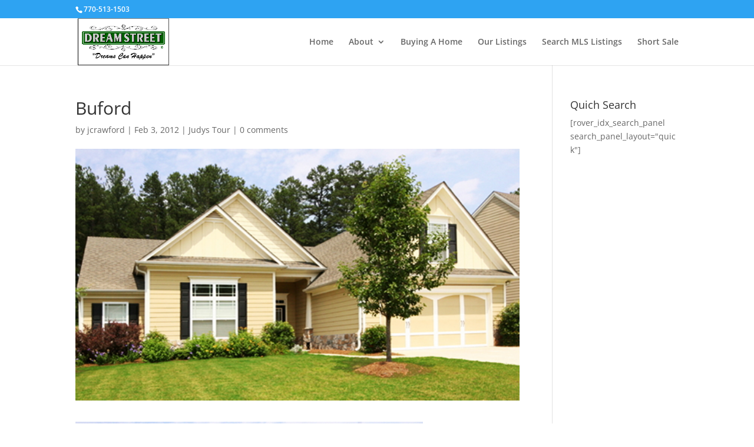

--- FILE ---
content_type: text/css
request_url: https://www.judithcrawford.com/wp-content/et-cache/global/et-divi-customizer-global.min.css?ver=1768513197
body_size: 238
content:
@media only screen and (min-width:981px){.et_header_style_centered.et_hide_primary_logo #main-header:not(.et-fixed-header) .logo_container,.et_header_style_centered.et_hide_fixed_logo #main-header.et-fixed-header .logo_container{height:11.88px}}@media only screen and (min-width:1350px){.et_pb_row{padding:27px 0}.et_pb_section{padding:54px 0}.single.et_pb_pagebuilder_layout.et_full_width_page .et_post_meta_wrapper{padding-top:81px}.et_pb_fullwidth_section{padding:0}}.et_pb_fullwidth_code.et_pb_module{position:relative;z-index:auto}.rover-searchpanel a{font-weight:bolder}.et_pb_code_0{border-radius:10px;position:relative}.et_pb_code_0 .rover-searchpanel{opacity:1}body.home .rover-dropdown-variable-cols,body.home .rover-dropdown-variable-cols li{background-color:#fff}body.home .et_pb_column{position:unset;z-index:1}@media only screen and (min-width:200px){.et_header_style_split .centered-inline-logo-wrap{width:auto!important}img#logo{min-height:80px}}